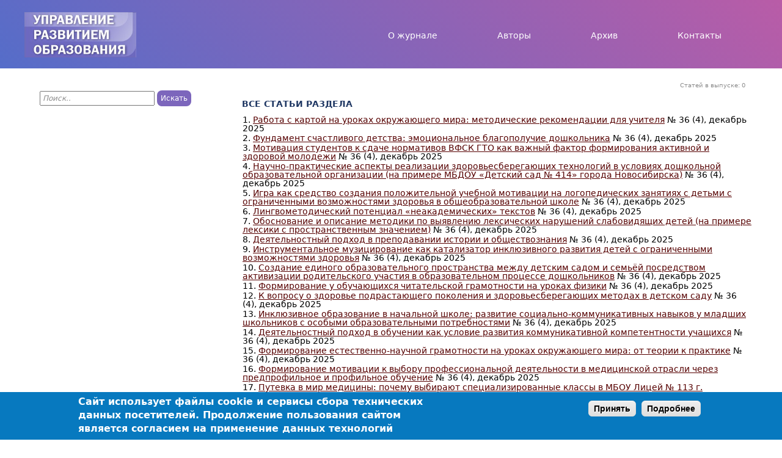

--- FILE ---
content_type: text/html; charset=utf-8
request_url: http://uronsk.ru/articles2/216/36/razvitie-svyaznoy-rechi-u-detey-starshego-doshkolnogo-vozrasta-s-narusheniem-sluha
body_size: 13367
content:
<!DOCTYPE html>
<!--[if IEMobile 7]><html class="iem7"  lang="ru" dir="ltr"><![endif]-->
<!--[if lte IE 6]><html class="lt-ie9 lt-ie8 lt-ie7"  lang="ru" dir="ltr"><![endif]-->
<!--[if (IE 7)&(!IEMobile)]><html class="lt-ie9 lt-ie8"  lang="ru" dir="ltr"><![endif]-->
<!--[if IE 8]><html class="lt-ie9"  lang="ru" dir="ltr"><![endif]-->
<!--[if (gte IE 9)|(gt IEMobile 7)]><!--><html  lang="ru" dir="ltr" prefix="content: http://purl.org/rss/1.0/modules/content/ dc: http://purl.org/dc/terms/ foaf: http://xmlns.com/foaf/0.1/ og: http://ogp.me/ns# rdfs: http://www.w3.org/2000/01/rdf-schema# sioc: http://rdfs.org/sioc/ns# sioct: http://rdfs.org/sioc/types# skos: http://www.w3.org/2004/02/skos/core# xsd: http://www.w3.org/2001/XMLSchema#"><!--<![endif]-->

<head>
  <meta charset="utf-8" />
<meta name="Generator" content="Drupal 7 (http://drupal.org)" />
<link rel="shortcut icon" href="https://uronsk.ru/sites/default/files/niso_logo_h_011.png" type="image/png" />
  <title>Управление развитием образования</title>

      <meta name="MobileOptimized" content="width">
    <meta name="HandheldFriendly" content="true">
    <meta name="viewport" content="width=device-width">
    <meta http-equiv="cleartype" content="on">

  <style>
@import url("https://uronsk.ru/modules/system/system.base.css?t7rqzo");
</style>
<style>
@import url("https://uronsk.ru/modules/comment/comment.css?t7rqzo");
@import url("https://uronsk.ru/modules/field/theme/field.css?t7rqzo");
@import url("https://uronsk.ru/modules/node/node.css?t7rqzo");
@import url("https://uronsk.ru/modules/search/search.css?t7rqzo");
@import url("https://uronsk.ru/modules/user/user.css?t7rqzo");
@import url("https://uronsk.ru/sites/all/modules/views/css/views.css?t7rqzo");
@import url("https://uronsk.ru/sites/all/modules/ckeditor/ckeditor/css/ckeditor.css?t7rqzo");
</style>
<style>
@import url("https://uronsk.ru/sites/all/modules/colorbox/styles/default/colorbox_style.css?t7rqzo");
@import url("https://uronsk.ru/sites/all/modules/ctools/css/ctools.css?t7rqzo");
@import url("https://uronsk.ru/sites/all/modules/lightbox2/css/lightbox.css?t7rqzo");
@import url("https://uronsk.ru/sites/all/modules/eu_cookie_compliance/css/eu_cookie_compliance.css?t7rqzo");
@import url("https://uronsk.ru/sites/all/modules/quicktabs/css/quicktabs.css?t7rqzo");
@import url("https://uronsk.ru/sites/all/libraries/superfish/css/superfish.css?t7rqzo");
@import url("https://uronsk.ru/sites/all/libraries/superfish/style/white.css?t7rqzo");
@import url("https://uronsk.ru/sites/default/files/ctools/css/c184766bf1747f24cc78f16f1fa62287.css?t7rqzo");
</style>
<style>
@import url("https://uronsk.ru/sites/all/themes/io/css/styles.css?t7rqzo");
</style>
  <script src="https://uronsk.ru/misc/jquery.js?v=1.4.4"></script>
<script src="https://uronsk.ru/misc/jquery-extend-3.4.0.js?v=1.4.4"></script>
<script src="https://uronsk.ru/misc/jquery-html-prefilter-3.5.0-backport.js?v=1.4.4"></script>
<script src="https://uronsk.ru/misc/jquery.once.js?v=1.2"></script>
<script src="https://uronsk.ru/misc/drupal.js?t7rqzo"></script>
<script src="https://uronsk.ru/sites/all/modules/eu_cookie_compliance/js/jquery.cookie-1.4.1.min.js?v=1.4.1"></script>
<script src="https://uronsk.ru/misc/jquery.form.js?v=2.52"></script>
<script src="https://uronsk.ru/misc/form-single-submit.js?v=7.101"></script>
<script src="https://uronsk.ru/misc/ajax.js?v=7.101"></script>
<script src="https://uronsk.ru/misc/progress.js?t7rqzo"></script>
<script src="https://uronsk.ru/sites/default/files/languages/ru_slkIdNT0_6vxavgijWlDE5Nz2ywpLoA0ZAG_v14Tvb0.js?t7rqzo"></script>
<script src="https://uronsk.ru/sites/all/libraries/colorbox/jquery.colorbox-min.js?t7rqzo"></script>
<script src="https://uronsk.ru/sites/all/modules/colorbox/js/colorbox.js?t7rqzo"></script>
<script src="https://uronsk.ru/sites/all/modules/colorbox/styles/default/colorbox_style.js?t7rqzo"></script>
<script src="https://uronsk.ru/sites/all/modules/colorbox/js/colorbox_load.js?t7rqzo"></script>
<script src="https://uronsk.ru/sites/all/modules/colorbox/js/colorbox_inline.js?t7rqzo"></script>
<script src="https://uronsk.ru/sites/all/modules/lightbox2/js/lightbox_video.js?t7rqzo"></script>
<script src="https://uronsk.ru/sites/all/modules/lightbox2/js/lightbox.js?t7rqzo"></script>
<script src="https://uronsk.ru/sites/all/modules/views/js/base.js?t7rqzo"></script>
<script src="https://uronsk.ru/sites/all/modules/views/js/ajax_view.js?t7rqzo"></script>
<script src="https://uronsk.ru/sites/all/modules/quicktabs/js/quicktabs.js?t7rqzo"></script>
<script src="https://uronsk.ru/sites/all/libraries/superfish/jquery.hoverIntent.minified.js?t7rqzo"></script>
<script src="https://uronsk.ru/sites/all/libraries/superfish/supposition.js?t7rqzo"></script>
<script src="https://uronsk.ru/sites/all/libraries/superfish/superfish.js?t7rqzo"></script>
<script src="https://uronsk.ru/sites/all/libraries/superfish/supersubs.js?t7rqzo"></script>
<script src="https://uronsk.ru/sites/all/modules/superfish/superfish.js?t7rqzo"></script>
<script>jQuery.extend(Drupal.settings, {"basePath":"\/","pathPrefix":"","setHasJsCookie":0,"ajaxPageState":{"theme":"io","theme_token":"qR5EeMVA3pEw1METvu6NoJ6Ntms9bVdQ1HS6-hXDRq8","js":{"0":1,"sites\/all\/modules\/eu_cookie_compliance\/js\/eu_cookie_compliance.min.js":1,"misc\/jquery.js":1,"misc\/jquery-extend-3.4.0.js":1,"misc\/jquery-html-prefilter-3.5.0-backport.js":1,"misc\/jquery.once.js":1,"misc\/drupal.js":1,"sites\/all\/modules\/eu_cookie_compliance\/js\/jquery.cookie-1.4.1.min.js":1,"misc\/jquery.form.js":1,"misc\/form-single-submit.js":1,"misc\/ajax.js":1,"misc\/progress.js":1,"public:\/\/languages\/ru_slkIdNT0_6vxavgijWlDE5Nz2ywpLoA0ZAG_v14Tvb0.js":1,"sites\/all\/libraries\/colorbox\/jquery.colorbox-min.js":1,"sites\/all\/modules\/colorbox\/js\/colorbox.js":1,"sites\/all\/modules\/colorbox\/styles\/default\/colorbox_style.js":1,"sites\/all\/modules\/colorbox\/js\/colorbox_load.js":1,"sites\/all\/modules\/colorbox\/js\/colorbox_inline.js":1,"sites\/all\/modules\/lightbox2\/js\/lightbox_video.js":1,"sites\/all\/modules\/lightbox2\/js\/lightbox.js":1,"sites\/all\/modules\/views\/js\/base.js":1,"sites\/all\/modules\/views\/js\/ajax_view.js":1,"sites\/all\/modules\/quicktabs\/js\/quicktabs.js":1,"sites\/all\/libraries\/superfish\/jquery.hoverIntent.minified.js":1,"sites\/all\/libraries\/superfish\/supposition.js":1,"sites\/all\/libraries\/superfish\/superfish.js":1,"sites\/all\/libraries\/superfish\/supersubs.js":1,"sites\/all\/modules\/superfish\/superfish.js":1},"css":{"modules\/system\/system.base.css":1,"modules\/system\/system.menus.css":1,"modules\/system\/system.messages.css":1,"modules\/system\/system.theme.css":1,"modules\/comment\/comment.css":1,"modules\/field\/theme\/field.css":1,"modules\/node\/node.css":1,"modules\/search\/search.css":1,"modules\/user\/user.css":1,"sites\/all\/modules\/views\/css\/views.css":1,"sites\/all\/modules\/ckeditor\/ckeditor\/css\/ckeditor.css":1,"sites\/all\/modules\/colorbox\/styles\/default\/colorbox_style.css":1,"sites\/all\/modules\/ctools\/css\/ctools.css":1,"sites\/all\/modules\/lightbox2\/css\/lightbox.css":1,"sites\/all\/modules\/eu_cookie_compliance\/css\/eu_cookie_compliance.css":1,"sites\/all\/modules\/quicktabs\/css\/quicktabs.css":1,"sites\/all\/libraries\/superfish\/css\/superfish.css":1,"sites\/all\/libraries\/superfish\/style\/white.css":1,"public:\/\/ctools\/css\/c184766bf1747f24cc78f16f1fa62287.css":1,"sites\/all\/themes\/io\/system.menus.css":1,"sites\/all\/themes\/io\/system.messages.css":1,"sites\/all\/themes\/io\/system.theme.css":1,"sites\/all\/themes\/io\/css\/styles.css":1}},"colorbox":{"opacity":"0.85","current":"{current} \u0438\u0437 {total}","previous":"\u00ab \u041f\u0440\u0435\u0434\u044b\u0434\u0443\u0449\u0438\u0439","next":"\u0421\u043b\u0435\u0434\u0443\u044e\u0449\u0438\u0439 \u00bb","close":"\u0417\u0430\u043a\u0440\u044b\u0442\u044c","maxWidth":"98%","maxHeight":"98%","fixed":true,"mobiledetect":true,"mobiledevicewidth":"480px","file_public_path":"\/sites\/default\/files","specificPagesDefaultValue":"admin*\nimagebrowser*\nimg_assist*\nimce*\nnode\/add\/*\nnode\/*\/edit\nprint\/*\nprintpdf\/*\nsystem\/ajax\nsystem\/ajax\/*"},"lightbox2":{"rtl":"0","file_path":"\/(\\w\\w\/)public:\/","default_image":"\/sites\/all\/modules\/lightbox2\/images\/brokenimage.jpg","border_size":10,"font_color":"000","box_color":"fff","top_position":"","overlay_opacity":"0.8","overlay_color":"000","disable_close_click":1,"resize_sequence":0,"resize_speed":400,"fade_in_speed":400,"slide_down_speed":600,"use_alt_layout":0,"disable_resize":0,"disable_zoom":0,"force_show_nav":0,"show_caption":1,"loop_items":0,"node_link_text":"View Image Details","node_link_target":0,"image_count":"Image !current of !total","video_count":"Video !current of !total","page_count":"Page !current of !total","lite_press_x_close":"press \u003Ca href=\u0022#\u0022 onclick=\u0022hideLightbox(); return FALSE;\u0022\u003E\u003Ckbd\u003Ex\u003C\/kbd\u003E\u003C\/a\u003E to close","download_link_text":"","enable_login":false,"enable_contact":false,"keys_close":"c x 27","keys_previous":"p 37","keys_next":"n 39","keys_zoom":"z","keys_play_pause":"32","display_image_size":"original","image_node_sizes":"()","trigger_lightbox_classes":"","trigger_lightbox_group_classes":"","trigger_slideshow_classes":"","trigger_lightframe_classes":"","trigger_lightframe_group_classes":"","custom_class_handler":0,"custom_trigger_classes":"","disable_for_gallery_lists":true,"disable_for_acidfree_gallery_lists":true,"enable_acidfree_videos":true,"slideshow_interval":5000,"slideshow_automatic_start":true,"slideshow_automatic_exit":true,"show_play_pause":true,"pause_on_next_click":false,"pause_on_previous_click":true,"loop_slides":false,"iframe_width":600,"iframe_height":400,"iframe_border":1,"enable_video":1,"useragent":"Mozilla\/5.0 (Macintosh; Intel Mac OS X 10_15_7) AppleWebKit\/537.36 (KHTML, like Gecko) Chrome\/131.0.0.0 Safari\/537.36; ClaudeBot\/1.0; +claudebot@anthropic.com)","flvPlayer":"\/sites\/all\/libraries\/mediaplayer\/player.swf","flvFlashvars":"autoplay=0"},"better_exposed_filters":{"views":{"articles2":{"displays":{"page_2":{"filters":[]}}},"_77":{"displays":{"block":{"filters":[]}}},"materialy77":{"displays":{"block_1":{"filters":[]}}},"rubrikator":{"displays":{"block_1":{"filters":[]},"block":{"filters":[]}}},"publikation_razdela":{"displays":{"block":{"filters":[]},"block_1":{"filters":[]}}},"avtory":{"displays":{"block_3":{"filters":[]}}}}},"views":{"ajax_path":"\/views\/ajax","ajaxViews":{"views_dom_id:aa2a94ced8755cd5b524d9e5ccc57b2a":{"view_name":"_77","view_display_id":"block","view_args":"216","view_path":"articles2\/216\/36\/razvitie-svyaznoy-rechi-u-detey-starshego-doshkolnogo-vozrasta-s-narusheniem-sluha","view_base_path":null,"view_dom_id":"aa2a94ced8755cd5b524d9e5ccc57b2a","pager_element":0},"views_dom_id:cf8164c4ae7a3666a282827a4eb355f3":{"view_name":"publikation_razdela","view_display_id":"block","view_args":"216\/36","view_path":"articles2\/216\/36\/razvitie-svyaznoy-rechi-u-detey-starshego-doshkolnogo-vozrasta-s-narusheniem-sluha","view_base_path":null,"view_dom_id":"cf8164c4ae7a3666a282827a4eb355f3","pager_element":0},"views_dom_id:ed3f707649e561e6033df3a1622bc72d":{"view_name":"publikation_razdela","view_display_id":"block_1","view_args":"36","view_path":"articles2\/216\/36\/razvitie-svyaznoy-rechi-u-detey-starshego-doshkolnogo-vozrasta-s-narusheniem-sluha","view_base_path":null,"view_dom_id":"ed3f707649e561e6033df3a1622bc72d","pager_element":0}}},"urlIsAjaxTrusted":{"\/views\/ajax":true,"\/articles2\/216\/36\/razvitie-svyaznoy-rechi-u-detey-starshego-doshkolnogo-vozrasta-s-narusheniem-sluha":true},"eu_cookie_compliance":{"cookie_policy_version":"1.0.0","popup_enabled":1,"popup_agreed_enabled":0,"popup_hide_agreed":0,"popup_clicking_confirmation":0,"popup_scrolling_confirmation":0,"popup_html_info":"\u003Cdiv\u003E\n  \u003Cdiv class =\u0022popup-content info\u0022\u003E\n    \u003Cdiv id=\u0022popup-text\u0022\u003E\n      \u003Ch2\u003E\u0421\u0430\u0439\u0442 \u0438\u0441\u043f\u043e\u043b\u044c\u0437\u0443\u0435\u0442 \u0444\u0430\u0439\u043b\u044b cookie \u0438 \u0441\u0435\u0440\u0432\u0438\u0441\u044b \u0441\u0431\u043e\u0440\u0430 \u0442\u0435\u0445\u043d\u0438\u0447\u0435\u0441\u043a\u0438\u0445 \u0434\u0430\u043d\u043d\u044b\u0445 \u043f\u043e\u0441\u0435\u0442\u0438\u0442\u0435\u043b\u0435\u0439. \u041f\u0440\u043e\u0434\u043e\u043b\u0436\u0435\u043d\u0438\u0435 \u043f\u043e\u043b\u044c\u0437\u043e\u0432\u0430\u043d\u0438\u044f \u0441\u0430\u0439\u0442\u043e\u043c \u044f\u0432\u043b\u044f\u0435\u0442\u0441\u044f \u0441\u043e\u0433\u043b\u0430\u0441\u0438\u0435\u043c \u043d\u0430 \u043f\u0440\u0438\u043c\u0435\u043d\u0435\u043d\u0438\u0435 \u0434\u0430\u043d\u043d\u044b\u0445 \u0442\u0435\u0445\u043d\u043e\u043b\u043e\u0433\u0438\u0439\u003C\/h2\u003E\n    \u003C\/div\u003E\n    \u003Cdiv id=\u0022popup-buttons\u0022\u003E\n      \u003Cbutton type=\u0022button\u0022 class=\u0022agree-button eu-cookie-compliance-default-button\u0022\u003E\u041f\u0440\u0438\u043d\u044f\u0442\u044c\u003C\/button\u003E\n              \u003Cbutton type=\u0022button\u0022 class=\u0022find-more-button eu-cookie-compliance-more-button agree-button eu-cookie-compliance-default-button\u0022\u003E\u041f\u043e\u0434\u0440\u043e\u0431\u043d\u0435\u0435\u003C\/button\u003E\n                \u003C\/div\u003E\n  \u003C\/div\u003E\n\u003C\/div\u003E","use_mobile_message":false,"mobile_popup_html_info":"\u003Cdiv\u003E\n  \u003Cdiv class =\u0022popup-content info\u0022\u003E\n    \u003Cdiv id=\u0022popup-text\u0022\u003E\n      \u003Ch2\u003EWe use cookies on this site to enhance your user experience\u003C\/h2\u003E\n\u003Cp\u003EBy tapping the Accept button, you agree to us doing so.\u003C\/p\u003E\n    \u003C\/div\u003E\n    \u003Cdiv id=\u0022popup-buttons\u0022\u003E\n      \u003Cbutton type=\u0022button\u0022 class=\u0022agree-button eu-cookie-compliance-default-button\u0022\u003E\u041f\u0440\u0438\u043d\u044f\u0442\u044c\u003C\/button\u003E\n              \u003Cbutton type=\u0022button\u0022 class=\u0022find-more-button eu-cookie-compliance-more-button agree-button eu-cookie-compliance-default-button\u0022\u003E\u041f\u043e\u0434\u0440\u043e\u0431\u043d\u0435\u0435\u003C\/button\u003E\n                \u003C\/div\u003E\n  \u003C\/div\u003E\n\u003C\/div\u003E\n","mobile_breakpoint":"768","popup_html_agreed":"\u003Cdiv\u003E\n  \u003Cdiv class=\u0022popup-content agreed\u0022\u003E\n    \u003Cdiv id=\u0022popup-text\u0022\u003E\n      \u003Ch2\u003EThank you for accepting cookies\u003C\/h2\u003E\n\u003Cp\u003EYou can now hide this message or find out more about cookies.\u003C\/p\u003E\n    \u003C\/div\u003E\n    \u003Cdiv id=\u0022popup-buttons\u0022\u003E\n      \u003Cbutton type=\u0022button\u0022 class=\u0022hide-popup-button eu-cookie-compliance-hide-button\u0022\u003EHide\u003C\/button\u003E\n              \u003Cbutton type=\u0022button\u0022 class=\u0022find-more-button eu-cookie-compliance-more-button-thank-you\u0022 \u003EMore info\u003C\/button\u003E\n          \u003C\/div\u003E\n  \u003C\/div\u003E\n\u003C\/div\u003E","popup_use_bare_css":false,"popup_height":"auto","popup_width":"100%","popup_delay":1000,"popup_link":"https:\/\/uronsk.ru\/page\/ob-ispolzovanii-personalnyh-dannyh","popup_link_new_window":1,"popup_position":null,"fixed_top_position":1,"popup_language":"ru","store_consent":false,"better_support_for_screen_readers":0,"reload_page":0,"domain":"","domain_all_sites":0,"popup_eu_only_js":0,"cookie_lifetime":"100","cookie_session":1,"disagree_do_not_show_popup":0,"method":"default","allowed_cookies":"","withdraw_markup":"\u003Cbutton type=\u0022button\u0022 class=\u0022eu-cookie-withdraw-tab\u0022\u003EPrivacy settings\u003C\/button\u003E\n\u003Cdiv class=\u0022eu-cookie-withdraw-banner\u0022\u003E\n  \u003Cdiv class=\u0022popup-content info\u0022\u003E\n    \u003Cdiv id=\u0022popup-text\u0022\u003E\n      \u003Ch2\u003EWe use cookies on this site to enhance your user experience\u003C\/h2\u003E\n\u003Cp\u003EYou have given your consent for us to set cookies.\u003C\/p\u003E\n    \u003C\/div\u003E\n    \u003Cdiv id=\u0022popup-buttons\u0022\u003E\n      \u003Cbutton type=\u0022button\u0022 class=\u0022eu-cookie-withdraw-button\u0022\u003EWithdraw consent\u003C\/button\u003E\n    \u003C\/div\u003E\n  \u003C\/div\u003E\n\u003C\/div\u003E\n","withdraw_enabled":false,"withdraw_button_on_info_popup":0,"cookie_categories":[],"cookie_categories_details":[],"enable_save_preferences_button":1,"cookie_name":"","cookie_value_disagreed":"0","cookie_value_agreed_show_thank_you":"1","cookie_value_agreed":"2","containing_element":"body","automatic_cookies_removal":1,"close_button_action":"close_banner"},"superfish":{"1":{"id":"1","sf":{"animation":{"opacity":"show","height":"show"},"speed":"\u0027fast\u0027","autoArrows":true,"dropShadows":true,"disableHI":false},"plugins":{"supposition":true,"bgiframe":false,"supersubs":{"minWidth":"12","maxWidth":"27","extraWidth":1}}}},"quicktabs":{"qt_publication":{"name":"publication","tabs":{"1":{"bid":"views_delta_publikation_razdela-block_1","hide_title":1}},"better_exposed_filters":{"views":{"publikation_razdela":{"displays":{"block_1":{"filters":[]}}}}}}}});</script>
      <!--[if lt IE 9]>
    <script src="/sites/all/themes/zen/js/html5-respond.js"></script>
    <![endif]-->
  </head>
<body class="html not-front not-logged-in one-sidebar sidebar-first page-articles2 page-articles2- page-articles2-216 page-articles2- page-articles2-36 page-articles2-razvitie-svyaznoy-rechi-u-detey-starshego-doshkolnogo-vozrasta-s-narusheniem-sluha section-articles2 page-views" >
      <p id="skip-link">
      <a href="#main-menu" class="element-invisible element-focusable">Jump to navigation</a>
    </p>
      
<div id="headers">
  <header class="header" id="header" role="banner">
	
	<div id="logotip">
	<map name="header"> <area coords="0,0,700,300" shape="rect" href="/" target="_self"/> </map>
	<img src="/sites/default/files/1_3.jpg" usemap="#header" />
	</div>
	
    
    
    
      <div class="header__region region region-header">
    <div id="block-superfish-1" class="block block-superfish first last odd">

      
  <ul id="superfish-1" class="menu sf-menu sf-menu-top-menu sf-horizontal sf-style-white sf-total-items-4 sf-parent-items-0 sf-single-items-4"><li id="menu-363-1" class="first odd sf-item-1 sf-depth-1 sf-no-children"><a href="/page/o-zhurnale" title="" class="sf-depth-1">О журнале</a></li><li id="menu-364-1" class="middle even sf-item-2 sf-depth-1 sf-no-children"><a href="/avtory" title="" class="sf-depth-1">Авторы</a></li><li id="menu-1493-1" class="middle odd sf-item-3 sf-depth-1 sf-no-children"><a href="/arhiv" title="" class="sf-depth-1">Архив</a></li><li id="menu-365-1" class="last even sf-item-4 sf-depth-1 sf-no-children"><a href="/page/kontakty" title="" class="sf-depth-1">Контакты</a></li></ul>
</div>
  </div>

  </header>
  </div>
  
<div id="top">
	<div id="top3">
		<div id="top2">
		  <!-- Three column 3x33 Gpanel -->
					</div>
	</div>
</div>
<div id="page">

  <div id="main">
  
	<div id="number">
		  <div class="region region-number">
    <div id="block-views-materialy77-block-1" class="block block-views first last odd">

      
  <div class="view view-materialy77 view-id-materialy77 view-display-id-block_1 view-dom-id-6ff5f702a83ba9e5911cb07723e8e467">
        
  
  
      <div class="view-content">
      <table  class="views-table cols-0">
       <tbody>
          <tr >
                  <td  class="views-field views-field-nothing">
            Статей в выпуске: 0          </td>
              </tr>
      </tbody>
</table>
    </div>
  
  
  
  
  
  
</div>
</div>
  </div>
	</div>
				 

	 

	
	
	<div id="content" class="column" role="main">
		
            <nav class="breadcrumb" role="navigation"><h2 class="element-invisible">Вы здесь</h2><ol><li><a href="/">Главная</a></li></ol></nav>      <a id="main-content"></a>
                                                


<div class="view view-articles2 view-id-articles2 view-display-id-page_2 view-dom-id-b2908546035dcf1f9d74f1c61b6edb08">
        
  
  
  
  
  
  
  
  
</div><div id="block-quicktabs-publication" class="block block-quicktabs last even">

      
  <div  id="quicktabs-publication" class="quicktabs-wrapper quicktabs-style-nostyle"><div class="item-list"><ul class="quicktabs-tabs quicktabs-style-nostyle"><li class="active first last"><a href="/articles2/216/36/razvitie-svyaznoy-rechi-u-detey-starshego-doshkolnogo-vozrasta-s-narusheniem-sluha?qt-publication=1#qt-publication" id="quicktabs-tab-publication-1" class="quicktabs-tab quicktabs-tab-block quicktabs-tab-block-views-delta-publikation-razdela-block-1 active">Все статьи раздела</a></li>
</ul></div><div id="quicktabs-container-publication" class="quicktabs_main quicktabs-style-nostyle"><div  id="quicktabs-tabpage-publication-1" class="quicktabs-tabpage "><div id="block-views-publikation-razdela-block-1" class="block block-views first odd">

      
  <div class="view view-publikation-razdela view-id-publikation_razdela view-display-id-block_1 view-dom-id-ed3f707649e561e6033df3a1622bc72d">
        
  
  
      <div class="view-content">
      <table  class="views-table cols-0">
       <tbody>
          <tr >
                  <td  class="views-field views-field-counter">
            1. <a href="/articles2/447/36/rabota-s-kartoy-na-urokah-okruzhayushchego-mira-metodicheskie-rekomendacii-dlya">Работа с картой на уроках окружающего мира: методические рекомендации для учителя</a> № 36 (4), декабрь 2025          </td>
              </tr>
          <tr >
                  <td  class="views-field views-field-counter">
            2. <a href="/articles2/447/36/fundament-schastlivogo-detstva-emocionalnoe-blagopoluchie-doshkolnika">Фундамент счастливого детства: эмоциональное благополучие дошкольника</a> № 36 (4), декабрь 2025          </td>
              </tr>
          <tr >
                  <td  class="views-field views-field-counter">
            3. <a href="/articles2/447/36/motivaciya-studentov-k-sdache-normativov-vfsk-gto-kak-vazhnyy-faktor-formirovaniya">Мотивация студентов к сдаче нормативов ВФСК ГТО  как важный фактор формирования активной и здоровой молодежи</a> № 36 (4), декабрь 2025          </td>
              </tr>
          <tr >
                  <td  class="views-field views-field-counter">
            4. <a href="/articles2/447/36/nauchno-prakticheskie-aspekty-realizacii-zdorovesberegayushchih-tehnologiy-v">Научно-практические аспекты реализации здоровьесберегающих технологий в условиях дошкольной образовательной организации (на примере МБДОУ «Детский сад № 414» города Новосибирска)</a> № 36 (4), декабрь 2025          </td>
              </tr>
          <tr >
                  <td  class="views-field views-field-counter">
            5. <a href="/articles2/447/36/igra-kak-sredstvo-sozdaniya-polozhitelnoy-uchebnoy-motivacii-na-logopedicheskih">Игра как средство создания положительной учебной мотивации на логопедических занятиях с детьми  с ограниченными возможностями здоровья  в общеобразовательной школе</a> № 36 (4), декабрь 2025          </td>
              </tr>
          <tr >
                  <td  class="views-field views-field-counter">
            6. <a href="/articles2/447/36/lingvometodicheskiy-potencial-neakademicheskih-tekstov">Лингвометодический потенциал «неакадемических» текстов</a> № 36 (4), декабрь 2025          </td>
              </tr>
          <tr >
                  <td  class="views-field views-field-counter">
            7. <a href="/articles2/447/36/obosnovanie-i-opisanie-metodiki-po-vyyavleniyu-leksicheskih-narusheniy">Обоснование и описание методики по выявлению лексических нарушений слабовидящих детей (на примере лексики с пространственным значением)</a> № 36 (4), декабрь 2025          </td>
              </tr>
          <tr >
                  <td  class="views-field views-field-counter">
            8. <a href="/articles2/447/36/deyatelnostnyy-podhod-v-prepodavanii-istorii-i-obshchestvoznaniya">Деятельностный подход в преподавании истории  и обществознания</a> № 36 (4), декабрь 2025          </td>
              </tr>
          <tr >
                  <td  class="views-field views-field-counter">
            9. <a href="/articles2/447/36/instrumentalnoe-muzicirovanie-kak-katalizator-inklyuzivnogo-razvitiya-detey-s">Инструментальное музицирование как катализатор инклюзивного развития детей с ограниченными возможностями здоровья</a> № 36 (4), декабрь 2025          </td>
              </tr>
          <tr >
                  <td  class="views-field views-field-counter">
            10. <a href="/articles2/447/36/sozdanie-edinogo-obrazovatelnogo-prostranstva-mezhdu-detskim-sadom-i-semyoy">Создание единого образовательного пространства  между детским садом и семьёй посредством активизации родительского участия в образовательном процессе дошкольников</a> № 36 (4), декабрь 2025          </td>
              </tr>
          <tr >
                  <td  class="views-field views-field-counter">
            11. <a href="/articles2/447/36/formirovanie-u-obuchayushchihsya-chitatelskoy-gramotnosti-na-urokah-fiziki">Формирование у обучающихся читательской грамотности на уроках физики</a> № 36 (4), декабрь 2025          </td>
              </tr>
          <tr >
                  <td  class="views-field views-field-counter">
            12. <a href="/articles2/447/36/k-voprosu-o-zdorove-podrastayushchego-pokoleniya-i-zdorovesberegayushchih-metodah-v">К вопросу о здоровье подрастающего поколения и здоровьесберегающих методах в детском саду</a> № 36 (4), декабрь 2025          </td>
              </tr>
          <tr >
                  <td  class="views-field views-field-counter">
            13. <a href="/articles2/447/36/inklyuzivnoe-obrazovanie-v-nachalnoy-shkole-razvitie-socialno-kommunikativnyh">Инклюзивное образование в начальной школе: развитие социально-коммуникативных навыков у младших школьников с особыми образовательными потребностями</a> № 36 (4), декабрь 2025          </td>
              </tr>
          <tr >
                  <td  class="views-field views-field-counter">
            14. <a href="/articles2/447/36/deyatelnostnyy-podhod-v-obuchenii-kak-uslovie-razvitiya-kommunikativnoy">Деятельностный подход в обучении как условие развития коммуникативной компетентности учащихся</a> № 36 (4), декабрь 2025          </td>
              </tr>
          <tr >
                  <td  class="views-field views-field-counter">
            15. <a href="/articles2/447/36/formirovanie-estestvenno-nauchnoy-gramotnosti-na-urokah-okruzhayushchego-mira-ot">Формирование естественно-научной грамотности на уроках окружающего мира: от теории к практике</a> № 36 (4), декабрь 2025          </td>
              </tr>
          <tr >
                  <td  class="views-field views-field-counter">
            16. <a href="/articles2/447/36/formirovanie-motivacii-k-vyboru-professionalnoy-deyatelnosti-v-medicinskoy-otrasli">Формирование мотивации к выбору профессиональной деятельности в медицинской отрасли через предпрофильное и профильное обучение</a> № 36 (4), декабрь 2025          </td>
              </tr>
          <tr >
                  <td  class="views-field views-field-counter">
            17. <a href="/articles2/447/36/putevka-v-mir-mediciny-pochemu-vybirayut-specializirovannye-klassy-v-mbou-licey-0">Путевка в мир медицины: почему выбирают специализированные классы в МБОУ Лицей № 113 г. Новосибирска</a> № 36 (4), декабрь 2025          </td>
              </tr>
          <tr >
                  <td  class="views-field views-field-counter">
            18. <a href="/articles2/447/problema-geroya-v-poeme-s-pushkina-mednyy-vsadnik">Проблема героя в поэме А. С. Пушкина «Медный всадник»</a> № 36 (4), декабрь 2025          </td>
              </tr>
          <tr >
                  <td  class="views-field views-field-counter">
            19. <a href="/articles2/447/metody-formirovaniya-predposylok-chitatelskoy-gramotnosti-u-starshih-doshkolnikov">Методы формирования предпосылок читательской грамотности у старших дошкольников</a> № 36 (4), декабрь 2025          </td>
              </tr>
          <tr >
                  <td  class="views-field views-field-counter">
            20. <a href="/articles2/447/obespechenie-kachestva-matematicheskogo-obrazovaniya-v-nachalnoy-shkole-aktualnye">Обеспечение качества математического образования в начальной школе: актуальные вызовы и пути развития</a> № 36 (4), декабрь 2025          </td>
              </tr>
      </tbody>
</table>
    </div>
  
      <h2 class="element-invisible">Страницы</h2><div class="item-list"><ul class="pager"><li class="pager-current first">1</li>
<li class="pager-item"><a title="На страницу номер 2" href="/articles2/216/36/razvitie-svyaznoy-rechi-u-detey-starshego-doshkolnogo-vozrasta-s-narusheniem-sluha?page=1">2</a></li>
<li class="pager-item"><a title="На страницу номер 3" href="/articles2/216/36/razvitie-svyaznoy-rechi-u-detey-starshego-doshkolnogo-vozrasta-s-narusheniem-sluha?page=2">3</a></li>
<li class="pager-item"><a title="На страницу номер 4" href="/articles2/216/36/razvitie-svyaznoy-rechi-u-detey-starshego-doshkolnogo-vozrasta-s-narusheniem-sluha?page=3">4</a></li>
<li class="pager-item"><a title="На страницу номер 5" href="/articles2/216/36/razvitie-svyaznoy-rechi-u-detey-starshego-doshkolnogo-vozrasta-s-narusheniem-sluha?page=4">5</a></li>
<li class="pager-item"><a title="На страницу номер 6" href="/articles2/216/36/razvitie-svyaznoy-rechi-u-detey-starshego-doshkolnogo-vozrasta-s-narusheniem-sluha?page=5">6</a></li>
<li class="pager-item"><a title="На страницу номер 7" href="/articles2/216/36/razvitie-svyaznoy-rechi-u-detey-starshego-doshkolnogo-vozrasta-s-narusheniem-sluha?page=6">7</a></li>
<li class="pager-item"><a title="На страницу номер 8" href="/articles2/216/36/razvitie-svyaznoy-rechi-u-detey-starshego-doshkolnogo-vozrasta-s-narusheniem-sluha?page=7">8</a></li>
<li class="pager-item"><a title="На страницу номер 9" href="/articles2/216/36/razvitie-svyaznoy-rechi-u-detey-starshego-doshkolnogo-vozrasta-s-narusheniem-sluha?page=8">9</a></li>
<li class="pager-next"><a title="На следующую страницу" href="/articles2/216/36/razvitie-svyaznoy-rechi-u-detey-starshego-doshkolnogo-vozrasta-s-narusheniem-sluha?page=1">следующая ›</a></li>
<li class="pager-last last"><a title="На последнюю страницу" href="/articles2/216/36/razvitie-svyaznoy-rechi-u-detey-starshego-doshkolnogo-vozrasta-s-narusheniem-sluha?page=8">последняя »</a></li>
</ul></div>  
  
  
  
  
</div>
</div>
</div></div></div>
</div>
          </div>

    <div id="navigation">

      
      
    </div>

    
          <aside class="sidebars">
          <section class="region region-sidebar-first column sidebar">
    <div id="block-search-form" class="block block-search first last odd" role="search">

      
  <form action="/articles2/216/36/razvitie-svyaznoy-rechi-u-detey-starshego-doshkolnogo-vozrasta-s-narusheniem-sluha" method="post" id="search-block-form" accept-charset="UTF-8"><div><div class="container-inline">
      <h2 class="element-invisible">Форма поиска</h2>
    <div class="form-item form-type-textfield form-item-search-block-form">
  <label class="element-invisible" for="edit-search-block-form--2">Поиск </label>
 <input title="Введите ключевые слова для поиска." onblur="if (this.value == &#039;&#039;) {this.value = &#039;Поиск..&#039;;}" onfocus="if (this.value == &#039;Поиск..&#039;) {this.value = &#039;&#039;;}" type="text" id="edit-search-block-form--2" name="search_block_form" value="Поиск.." size="25" maxlength="128" class="form-text" />
</div>
<div class="form-actions form-wrapper" id="edit-actions"><input type="submit" id="edit-submit" name="op" value="Искать" class="form-submit" /></div><input type="hidden" name="form_build_id" value="form-booel9l-PPMl9-MKmpBqdcsiyuUhsNKo9SiIt5cKNWQ" />
<input type="hidden" name="form_id" value="search_block_form" />
</div>
</div></form>
</div>
  </section>
              </aside>
    
  </div>

 

</div>
<div id="footers">
   <footer id="footer" class="region region-footer">
    <div id="block-block-13" class="block block-block first last odd">

      
   <div id="banner0">
<div id="banner1"><a href="https://www.elibrary.ru/" target="_blank"><img alt="" src="/sites/default/files/elibrary.png" style="width: 193px; height: 100px;" /></a></div>

<div id="banner2"><a href="http://do.nios.ru" target="_blank"><img alt="" src="/sites/default/files/novosibirskiy_informacionnyy_obrazovatelnyy_sayt.png" style="width: 193px; height: 100px;" /></a></div>

<div id="banner3"><a href="https://niso54.ru/" target="_blank"><img alt="" src="/sites/default/files/niso.png" style="width: 193px; height: 100px;" /></a></div>
<div id="banner3"><img src="https://archive.nios.ru/sites/nios.ru/files/12+.png"></div>
<div id="banner44">

<!-- Yandex.Metrika informer -->
<a href="https://metrika.yandex.ru/stat/?id=97272908&amp;from=informer"
target="_blank" rel="nofollow"><img src="https://informer.yandex.ru/informer/97272908/3_1_FFFFFFFF_EFEFEFFF_0_pageviews"
style="width:88px; height:31px; border:0;" alt="Яндекс.Метрика" title="Яндекс.Метрика: данные за сегодня (просмотры, визиты и уникальные посетители)" class="ym-advanced-informer" data-cid="97272908" data-lang="ru" /></a>
<!-- /Yandex.Metrika informer -->

<!-- Yandex.Metrika counter -->
<script type="text/javascript" >
   (function(m,e,t,r,i,k,a){m[i]=m[i]||function(){(m[i].a=m[i].a||[]).push(arguments)};
   m[i].l=1*new Date();
   for (var j = 0; j < document.scripts.length; j++) {if (document.scripts[j].src === r) { return; }}
   k=e.createElement(t),a=e.getElementsByTagName(t)[0],k.async=1,k.src=r,a.parentNode.insertBefore(k,a)})
   (window, document, "script", "https://mc.yandex.ru/metrika/tag.js", "ym");

   ym(97272908, "init", {
        clickmap:true,
        trackLinks:true,
        accurateTrackBounce:true,
        webvisor:true
   });
</script>
<noscript><div><img src="https://mc.yandex.ru/watch/97272908" style="position:absolute; left:-9999px;" alt="" /></div></noscript>
<!-- /Yandex.Metrika counter -->
</div>
</div>
<div class="footer2">Сетевое издание «Управление развитием образования» (свидетельство о регистрации Эл № ФС77-86152 от 13 октября 2023 года). Учредитель - МАУ ДПО «НИСО». Главный редактор – Молокова Ирина Сергеевна. Телефон: 8(383)314-03-03. Электронная почта: egida@yandex.ru. При использовании материалов ссылка на сайт обязательна. Все права защищены. Для детей старше 12 лет (12+). </div>

</div>
  </footer>
 </div>
   <script src="https://uronsk.ru/misc/jquery.js?v=1.4.4"></script>
<script src="https://uronsk.ru/misc/jquery-extend-3.4.0.js?v=1.4.4"></script>
<script src="https://uronsk.ru/misc/jquery-html-prefilter-3.5.0-backport.js?v=1.4.4"></script>
<script src="https://uronsk.ru/misc/jquery.once.js?v=1.2"></script>
<script src="https://uronsk.ru/misc/drupal.js?t7rqzo"></script>
<script src="https://uronsk.ru/sites/all/modules/eu_cookie_compliance/js/jquery.cookie-1.4.1.min.js?v=1.4.1"></script>
<script src="https://uronsk.ru/misc/jquery.form.js?v=2.52"></script>
<script src="https://uronsk.ru/misc/form-single-submit.js?v=7.101"></script>
<script src="https://uronsk.ru/misc/ajax.js?v=7.101"></script>
<script src="https://uronsk.ru/misc/progress.js?t7rqzo"></script>
<script src="https://uronsk.ru/sites/default/files/languages/ru_slkIdNT0_6vxavgijWlDE5Nz2ywpLoA0ZAG_v14Tvb0.js?t7rqzo"></script>
<script src="https://uronsk.ru/sites/all/libraries/colorbox/jquery.colorbox-min.js?t7rqzo"></script>
<script src="https://uronsk.ru/sites/all/modules/colorbox/js/colorbox.js?t7rqzo"></script>
<script src="https://uronsk.ru/sites/all/modules/colorbox/styles/default/colorbox_style.js?t7rqzo"></script>
<script src="https://uronsk.ru/sites/all/modules/colorbox/js/colorbox_load.js?t7rqzo"></script>
<script src="https://uronsk.ru/sites/all/modules/colorbox/js/colorbox_inline.js?t7rqzo"></script>
<script src="https://uronsk.ru/sites/all/modules/lightbox2/js/lightbox_video.js?t7rqzo"></script>
<script src="https://uronsk.ru/sites/all/modules/lightbox2/js/lightbox.js?t7rqzo"></script>
<script src="https://uronsk.ru/sites/all/modules/views/js/base.js?t7rqzo"></script>
<script src="https://uronsk.ru/sites/all/modules/views/js/ajax_view.js?t7rqzo"></script>
<script src="https://uronsk.ru/sites/all/modules/quicktabs/js/quicktabs.js?t7rqzo"></script>
<script src="https://uronsk.ru/sites/all/libraries/superfish/jquery.hoverIntent.minified.js?t7rqzo"></script>
<script src="https://uronsk.ru/sites/all/libraries/superfish/supposition.js?t7rqzo"></script>
<script src="https://uronsk.ru/sites/all/libraries/superfish/superfish.js?t7rqzo"></script>
<script src="https://uronsk.ru/sites/all/libraries/superfish/supersubs.js?t7rqzo"></script>
<script src="https://uronsk.ru/sites/all/modules/superfish/superfish.js?t7rqzo"></script>
<script>jQuery.extend(Drupal.settings, {"basePath":"\/","pathPrefix":"","setHasJsCookie":0,"ajaxPageState":{"theme":"io","theme_token":"qR5EeMVA3pEw1METvu6NoJ6Ntms9bVdQ1HS6-hXDRq8","js":{"0":1,"sites\/all\/modules\/eu_cookie_compliance\/js\/eu_cookie_compliance.min.js":1,"misc\/jquery.js":1,"misc\/jquery-extend-3.4.0.js":1,"misc\/jquery-html-prefilter-3.5.0-backport.js":1,"misc\/jquery.once.js":1,"misc\/drupal.js":1,"sites\/all\/modules\/eu_cookie_compliance\/js\/jquery.cookie-1.4.1.min.js":1,"misc\/jquery.form.js":1,"misc\/form-single-submit.js":1,"misc\/ajax.js":1,"misc\/progress.js":1,"public:\/\/languages\/ru_slkIdNT0_6vxavgijWlDE5Nz2ywpLoA0ZAG_v14Tvb0.js":1,"sites\/all\/libraries\/colorbox\/jquery.colorbox-min.js":1,"sites\/all\/modules\/colorbox\/js\/colorbox.js":1,"sites\/all\/modules\/colorbox\/styles\/default\/colorbox_style.js":1,"sites\/all\/modules\/colorbox\/js\/colorbox_load.js":1,"sites\/all\/modules\/colorbox\/js\/colorbox_inline.js":1,"sites\/all\/modules\/lightbox2\/js\/lightbox_video.js":1,"sites\/all\/modules\/lightbox2\/js\/lightbox.js":1,"sites\/all\/modules\/views\/js\/base.js":1,"sites\/all\/modules\/views\/js\/ajax_view.js":1,"sites\/all\/modules\/quicktabs\/js\/quicktabs.js":1,"sites\/all\/libraries\/superfish\/jquery.hoverIntent.minified.js":1,"sites\/all\/libraries\/superfish\/supposition.js":1,"sites\/all\/libraries\/superfish\/superfish.js":1,"sites\/all\/libraries\/superfish\/supersubs.js":1,"sites\/all\/modules\/superfish\/superfish.js":1},"css":{"modules\/system\/system.base.css":1,"modules\/system\/system.menus.css":1,"modules\/system\/system.messages.css":1,"modules\/system\/system.theme.css":1,"modules\/comment\/comment.css":1,"modules\/field\/theme\/field.css":1,"modules\/node\/node.css":1,"modules\/search\/search.css":1,"modules\/user\/user.css":1,"sites\/all\/modules\/views\/css\/views.css":1,"sites\/all\/modules\/ckeditor\/ckeditor\/css\/ckeditor.css":1,"sites\/all\/modules\/colorbox\/styles\/default\/colorbox_style.css":1,"sites\/all\/modules\/ctools\/css\/ctools.css":1,"sites\/all\/modules\/lightbox2\/css\/lightbox.css":1,"sites\/all\/modules\/eu_cookie_compliance\/css\/eu_cookie_compliance.css":1,"sites\/all\/modules\/quicktabs\/css\/quicktabs.css":1,"sites\/all\/libraries\/superfish\/css\/superfish.css":1,"sites\/all\/libraries\/superfish\/style\/white.css":1,"public:\/\/ctools\/css\/c184766bf1747f24cc78f16f1fa62287.css":1,"sites\/all\/themes\/io\/system.menus.css":1,"sites\/all\/themes\/io\/system.messages.css":1,"sites\/all\/themes\/io\/system.theme.css":1,"sites\/all\/themes\/io\/css\/styles.css":1}},"colorbox":{"opacity":"0.85","current":"{current} \u0438\u0437 {total}","previous":"\u00ab \u041f\u0440\u0435\u0434\u044b\u0434\u0443\u0449\u0438\u0439","next":"\u0421\u043b\u0435\u0434\u0443\u044e\u0449\u0438\u0439 \u00bb","close":"\u0417\u0430\u043a\u0440\u044b\u0442\u044c","maxWidth":"98%","maxHeight":"98%","fixed":true,"mobiledetect":true,"mobiledevicewidth":"480px","file_public_path":"\/sites\/default\/files","specificPagesDefaultValue":"admin*\nimagebrowser*\nimg_assist*\nimce*\nnode\/add\/*\nnode\/*\/edit\nprint\/*\nprintpdf\/*\nsystem\/ajax\nsystem\/ajax\/*"},"lightbox2":{"rtl":"0","file_path":"\/(\\w\\w\/)public:\/","default_image":"\/sites\/all\/modules\/lightbox2\/images\/brokenimage.jpg","border_size":10,"font_color":"000","box_color":"fff","top_position":"","overlay_opacity":"0.8","overlay_color":"000","disable_close_click":1,"resize_sequence":0,"resize_speed":400,"fade_in_speed":400,"slide_down_speed":600,"use_alt_layout":0,"disable_resize":0,"disable_zoom":0,"force_show_nav":0,"show_caption":1,"loop_items":0,"node_link_text":"View Image Details","node_link_target":0,"image_count":"Image !current of !total","video_count":"Video !current of !total","page_count":"Page !current of !total","lite_press_x_close":"press \u003Ca href=\u0022#\u0022 onclick=\u0022hideLightbox(); return FALSE;\u0022\u003E\u003Ckbd\u003Ex\u003C\/kbd\u003E\u003C\/a\u003E to close","download_link_text":"","enable_login":false,"enable_contact":false,"keys_close":"c x 27","keys_previous":"p 37","keys_next":"n 39","keys_zoom":"z","keys_play_pause":"32","display_image_size":"original","image_node_sizes":"()","trigger_lightbox_classes":"","trigger_lightbox_group_classes":"","trigger_slideshow_classes":"","trigger_lightframe_classes":"","trigger_lightframe_group_classes":"","custom_class_handler":0,"custom_trigger_classes":"","disable_for_gallery_lists":true,"disable_for_acidfree_gallery_lists":true,"enable_acidfree_videos":true,"slideshow_interval":5000,"slideshow_automatic_start":true,"slideshow_automatic_exit":true,"show_play_pause":true,"pause_on_next_click":false,"pause_on_previous_click":true,"loop_slides":false,"iframe_width":600,"iframe_height":400,"iframe_border":1,"enable_video":1,"useragent":"Mozilla\/5.0 (Macintosh; Intel Mac OS X 10_15_7) AppleWebKit\/537.36 (KHTML, like Gecko) Chrome\/131.0.0.0 Safari\/537.36; ClaudeBot\/1.0; +claudebot@anthropic.com)","flvPlayer":"\/sites\/all\/libraries\/mediaplayer\/player.swf","flvFlashvars":"autoplay=0"},"better_exposed_filters":{"views":{"articles2":{"displays":{"page_2":{"filters":[]}}},"_77":{"displays":{"block":{"filters":[]}}},"materialy77":{"displays":{"block_1":{"filters":[]}}},"rubrikator":{"displays":{"block_1":{"filters":[]},"block":{"filters":[]}}},"publikation_razdela":{"displays":{"block":{"filters":[]},"block_1":{"filters":[]}}},"avtory":{"displays":{"block_3":{"filters":[]}}}}},"views":{"ajax_path":"\/views\/ajax","ajaxViews":{"views_dom_id:aa2a94ced8755cd5b524d9e5ccc57b2a":{"view_name":"_77","view_display_id":"block","view_args":"216","view_path":"articles2\/216\/36\/razvitie-svyaznoy-rechi-u-detey-starshego-doshkolnogo-vozrasta-s-narusheniem-sluha","view_base_path":null,"view_dom_id":"aa2a94ced8755cd5b524d9e5ccc57b2a","pager_element":0},"views_dom_id:cf8164c4ae7a3666a282827a4eb355f3":{"view_name":"publikation_razdela","view_display_id":"block","view_args":"216\/36","view_path":"articles2\/216\/36\/razvitie-svyaznoy-rechi-u-detey-starshego-doshkolnogo-vozrasta-s-narusheniem-sluha","view_base_path":null,"view_dom_id":"cf8164c4ae7a3666a282827a4eb355f3","pager_element":0},"views_dom_id:ed3f707649e561e6033df3a1622bc72d":{"view_name":"publikation_razdela","view_display_id":"block_1","view_args":"36","view_path":"articles2\/216\/36\/razvitie-svyaznoy-rechi-u-detey-starshego-doshkolnogo-vozrasta-s-narusheniem-sluha","view_base_path":null,"view_dom_id":"ed3f707649e561e6033df3a1622bc72d","pager_element":0}}},"urlIsAjaxTrusted":{"\/views\/ajax":true,"\/articles2\/216\/36\/razvitie-svyaznoy-rechi-u-detey-starshego-doshkolnogo-vozrasta-s-narusheniem-sluha":true},"eu_cookie_compliance":{"cookie_policy_version":"1.0.0","popup_enabled":1,"popup_agreed_enabled":0,"popup_hide_agreed":0,"popup_clicking_confirmation":0,"popup_scrolling_confirmation":0,"popup_html_info":"\u003Cdiv\u003E\n  \u003Cdiv class =\u0022popup-content info\u0022\u003E\n    \u003Cdiv id=\u0022popup-text\u0022\u003E\n      \u003Ch2\u003E\u0421\u0430\u0439\u0442 \u0438\u0441\u043f\u043e\u043b\u044c\u0437\u0443\u0435\u0442 \u0444\u0430\u0439\u043b\u044b cookie \u0438 \u0441\u0435\u0440\u0432\u0438\u0441\u044b \u0441\u0431\u043e\u0440\u0430 \u0442\u0435\u0445\u043d\u0438\u0447\u0435\u0441\u043a\u0438\u0445 \u0434\u0430\u043d\u043d\u044b\u0445 \u043f\u043e\u0441\u0435\u0442\u0438\u0442\u0435\u043b\u0435\u0439. \u041f\u0440\u043e\u0434\u043e\u043b\u0436\u0435\u043d\u0438\u0435 \u043f\u043e\u043b\u044c\u0437\u043e\u0432\u0430\u043d\u0438\u044f \u0441\u0430\u0439\u0442\u043e\u043c \u044f\u0432\u043b\u044f\u0435\u0442\u0441\u044f \u0441\u043e\u0433\u043b\u0430\u0441\u0438\u0435\u043c \u043d\u0430 \u043f\u0440\u0438\u043c\u0435\u043d\u0435\u043d\u0438\u0435 \u0434\u0430\u043d\u043d\u044b\u0445 \u0442\u0435\u0445\u043d\u043e\u043b\u043e\u0433\u0438\u0439\u003C\/h2\u003E\n    \u003C\/div\u003E\n    \u003Cdiv id=\u0022popup-buttons\u0022\u003E\n      \u003Cbutton type=\u0022button\u0022 class=\u0022agree-button eu-cookie-compliance-default-button\u0022\u003E\u041f\u0440\u0438\u043d\u044f\u0442\u044c\u003C\/button\u003E\n              \u003Cbutton type=\u0022button\u0022 class=\u0022find-more-button eu-cookie-compliance-more-button agree-button eu-cookie-compliance-default-button\u0022\u003E\u041f\u043e\u0434\u0440\u043e\u0431\u043d\u0435\u0435\u003C\/button\u003E\n                \u003C\/div\u003E\n  \u003C\/div\u003E\n\u003C\/div\u003E","use_mobile_message":false,"mobile_popup_html_info":"\u003Cdiv\u003E\n  \u003Cdiv class =\u0022popup-content info\u0022\u003E\n    \u003Cdiv id=\u0022popup-text\u0022\u003E\n      \u003Ch2\u003EWe use cookies on this site to enhance your user experience\u003C\/h2\u003E\n\u003Cp\u003EBy tapping the Accept button, you agree to us doing so.\u003C\/p\u003E\n    \u003C\/div\u003E\n    \u003Cdiv id=\u0022popup-buttons\u0022\u003E\n      \u003Cbutton type=\u0022button\u0022 class=\u0022agree-button eu-cookie-compliance-default-button\u0022\u003E\u041f\u0440\u0438\u043d\u044f\u0442\u044c\u003C\/button\u003E\n              \u003Cbutton type=\u0022button\u0022 class=\u0022find-more-button eu-cookie-compliance-more-button agree-button eu-cookie-compliance-default-button\u0022\u003E\u041f\u043e\u0434\u0440\u043e\u0431\u043d\u0435\u0435\u003C\/button\u003E\n                \u003C\/div\u003E\n  \u003C\/div\u003E\n\u003C\/div\u003E\n","mobile_breakpoint":"768","popup_html_agreed":"\u003Cdiv\u003E\n  \u003Cdiv class=\u0022popup-content agreed\u0022\u003E\n    \u003Cdiv id=\u0022popup-text\u0022\u003E\n      \u003Ch2\u003EThank you for accepting cookies\u003C\/h2\u003E\n\u003Cp\u003EYou can now hide this message or find out more about cookies.\u003C\/p\u003E\n    \u003C\/div\u003E\n    \u003Cdiv id=\u0022popup-buttons\u0022\u003E\n      \u003Cbutton type=\u0022button\u0022 class=\u0022hide-popup-button eu-cookie-compliance-hide-button\u0022\u003EHide\u003C\/button\u003E\n              \u003Cbutton type=\u0022button\u0022 class=\u0022find-more-button eu-cookie-compliance-more-button-thank-you\u0022 \u003EMore info\u003C\/button\u003E\n          \u003C\/div\u003E\n  \u003C\/div\u003E\n\u003C\/div\u003E","popup_use_bare_css":false,"popup_height":"auto","popup_width":"100%","popup_delay":1000,"popup_link":"https:\/\/uronsk.ru\/page\/ob-ispolzovanii-personalnyh-dannyh","popup_link_new_window":1,"popup_position":null,"fixed_top_position":1,"popup_language":"ru","store_consent":false,"better_support_for_screen_readers":0,"reload_page":0,"domain":"","domain_all_sites":0,"popup_eu_only_js":0,"cookie_lifetime":"100","cookie_session":1,"disagree_do_not_show_popup":0,"method":"default","allowed_cookies":"","withdraw_markup":"\u003Cbutton type=\u0022button\u0022 class=\u0022eu-cookie-withdraw-tab\u0022\u003EPrivacy settings\u003C\/button\u003E\n\u003Cdiv class=\u0022eu-cookie-withdraw-banner\u0022\u003E\n  \u003Cdiv class=\u0022popup-content info\u0022\u003E\n    \u003Cdiv id=\u0022popup-text\u0022\u003E\n      \u003Ch2\u003EWe use cookies on this site to enhance your user experience\u003C\/h2\u003E\n\u003Cp\u003EYou have given your consent for us to set cookies.\u003C\/p\u003E\n    \u003C\/div\u003E\n    \u003Cdiv id=\u0022popup-buttons\u0022\u003E\n      \u003Cbutton type=\u0022button\u0022 class=\u0022eu-cookie-withdraw-button\u0022\u003EWithdraw consent\u003C\/button\u003E\n    \u003C\/div\u003E\n  \u003C\/div\u003E\n\u003C\/div\u003E\n","withdraw_enabled":false,"withdraw_button_on_info_popup":0,"cookie_categories":[],"cookie_categories_details":[],"enable_save_preferences_button":1,"cookie_name":"","cookie_value_disagreed":"0","cookie_value_agreed_show_thank_you":"1","cookie_value_agreed":"2","containing_element":"body","automatic_cookies_removal":1,"close_button_action":"close_banner"},"superfish":{"1":{"id":"1","sf":{"animation":{"opacity":"show","height":"show"},"speed":"\u0027fast\u0027","autoArrows":true,"dropShadows":true,"disableHI":false},"plugins":{"supposition":true,"bgiframe":false,"supersubs":{"minWidth":"12","maxWidth":"27","extraWidth":1}}}},"quicktabs":{"qt_publication":{"name":"publication","tabs":{"1":{"bid":"views_delta_publikation_razdela-block_1","hide_title":1}},"better_exposed_filters":{"views":{"publikation_razdela":{"displays":{"block_1":{"filters":[]}}}}}}}});</script>
     <script>window.eu_cookie_compliance_cookie_name = "";</script>
<script defer="defer" src="https://uronsk.ru/sites/all/modules/eu_cookie_compliance/js/eu_cookie_compliance.min.js?t7rqzo"></script>
</body>
</html>


--- FILE ---
content_type: text/css
request_url: https://uronsk.ru/sites/all/themes/io/css/styles.css?t7rqzo
body_size: 5923
content:
/**
 * @file
 * Styles are organized using the SMACSS technique. @see http://smacss.com/book/
 *
 * When you turn on CSS aggregation at admin/config/development/performance, all
 * of these @include files will be combined into a single file.
 */

@import url('https://fonts.googleapis.com/css2?family=Roboto+Slab:wght@700&display=swap');
 
/* HTML element (SMACSS base) rules */
@import "normalize.css";

/* Layout rules */
@import "layouts/fixed.css";

/*responsive.css";*/

/* Component (SMACSS module) rules */
@import "components/misc.css";

/* Optionally, add your own components here. */
@import "print.css";

/* SMACSS theme rules */
/* @import "theme-A.css"; */
/* @import "theme-B.css"; */

/********* fixed   ********/
#page, .region-bottom {
    width: 1200px;
}

.sidebar-first .region-sidebar-first {
    width: 290px;
    margin-left: -237px;
    margin-right: 0px;
}

h2.block-title {
    font-size: 12px;
    text-transform: uppercase;
}

/********/
#navigation {
    height: 0px;
}

#main {
    padding-top: 1em;
}

.front .node-article, .section-nomer-vypuska .node-article, .section-nomer-vypuska .term-listing-heading, .front .term-listing-heading {
    display: none;
}

.sidebar-first #content {
    /*width: 72%;*/
    width: 855px;
    margin-left: 28%;
}

/*         Три блока             */
#top {
  /*  background: #eca957 url("../img/top.png") repeat-y;
    background-position: 50% 0; */
    margin-top: -1px;
    padding-bottom: 7px;
    min-width: 1200px;
}

#top h2.block-title {
    /*text-transform: uppercase;
    font-size: 14px;*/
}

#top .block-views .view-content .views-row {
    margin-bottom: 7px;
}

#top3 {
    background: #eca957 url("../img/top3.png") repeat-y;
    background-position: 50% 0;
    min-width: 1200px;
}

#top2 {
    margin-left: auto;
    margin-right: auto;
    width: 1200px;
}

#top2 table {
    margin: 0;
}

#top2 table td.three_33_first, #top2 table td.three_33_second, #top2 table td.three_33_third {
    background: url("../img/fonArticle.png");
    padding: 5px;
    width: 33.333%;
}

#top2 table td {
    vertical-align: top;
}

#top2 .view-content {
    font-size: 12px;
}

.gpanel .region {
    display: inline;
    position: relative;
    float: left;
}

.three-3x33 .field-content a {
    text-decoration: none;
}

/**     Cтраница         **/
.block {
    font-size: 14px;
}

#main {}

body.front {
  /*  background: url("../img/bg1.png");*/
background: url(../img/fon3.png) repeat-x;
    /*url('../img/bg-header.png');*/
}

html {
    /*	font-family: 'Trebuchet MS', Helvetica, sans-serif;
    	font-family: 'PT Sans', Arial, Helvetica, sans-serif; 
    font-family: Verdana, Arial, Helvetica, sans-serif;*/
    line-height: 1em;
    font-size: 14px;
}

p, pre {
    margin: 1em 0;
}

#page p {
    text-indent: 35px;
    font-size: 14px;
    margin: 0.5em 0;
    line-height: initial;
}

#page {
    min-height: 800px;
}
/* вертикальная линия*/
.sidebar-first #page {
  /*  background: url("../img/line.png") repeat-y;*/
}

h1 {
    color: #1f3763;
    font-size: 16px;
}

h2 {
    color: #1f3763;
    font-size: 15px;
}

h3 {
    color: #1f3763;
    font-size: 14px;
}

a:link, a {
    color: #560000;
}

.block {
    margin-bottom: 5px;
}

table {}

/**      Шапочка        **/
#headers {
    background: linear-gradient(45deg, #556dc9, #b95ca7); 
    
    height: 112px;
    min-width: 1200px;
}

#header {
    margin-left: auto;
    margin-right: auto;
    width: 1200px;
}

header {}

/**         Страница        **/
.node-type-page .statistics_counter {
    display: none;
}
#logotip img{
	height: 74px;
}
/**     Верхнее  Меню       **/
#block-superfish-1 {
    float: right;
    margin-top: -80px;
    margin-right: 10px;
}

#block-superfish-1 li {}

#superfish-1-select {
    display: none;
}

#superfish-1 {
    display: block;
}

#block-superfish-1 .sf-menu.sf-style-white li, #block-superfish-1 .sf-menu.sf-style-white.sf-navbar {
    background: transparent!important;
    padding: 2em 3.5em;;
}

#block-superfish-1 .sf-menu.sf-style-white a:hover {
  /*  border-radius: 8px;
    box-shadow: inset 0 0 5px rgba(255, 255, 255, 1);
    -moz-box-shadow: inset 0 0 5px rgba(255, 255, 255, 1);
    -webkit-box-shadow: inset 0 0 5px rgba(255, 255, 255, 1);*/
    background: transparent;
	border-bottom: 3px solid rgba(255,255,255,0.3)!important;
}

#block-superfish-1 .menu a.active {
   /* border-radius: 8px;
    box-shadow: inset 0 0 5px rgba(255, 255, 255, 1);
    -moz-box-shadow: inset 0 0 5px rgba(255, 255, 255, 1);
    -webkit-box-shadow: inset 0 0 5px rgba(255, 255, 255, 1);*/
    background: transparent;
	border-bottom: 3px solid rgba(255,255,255,0.3)!important;
}

#block-superfish-1 .sf-menu.sf-style-white a {
    border: 0;
    color: #fff;
    padding: 0.5em 0em;
    text-decoration: none;
}

/**      Подвал        **/
#footers {
    background: linear-gradient(45deg, #556dc9, #b95ca7); 
    background-position: 50% 0;
    height: 170px;
    min-width: 1200px;
}
#footers img{
	height: 80px!important;
    margin: 5px;
	width:	auto!important;
	    margin-top: 14px
}

#footer {
    margin-left: auto;
    margin-right: auto;
    width: 1200px;
    color: #fff;
}

#footer a {
    color: #fff;
}

#block-block-1 {
    margin-left: 50px;
    margin-top: 20px;
    margin-bottom: 0;
}

#footer p {
    margin-bottom: 0;
}

/**      Страница Статьи        **/
#content {
    /*background: url('../img/fonArticle.png');*/
    margin-bottom: 40px;
    margin-top: 15px;
}

.field-name-field-avtor-info {
    background: #f9f8fd;
    font-size: 12px;
}

#content-avtor {
    background: #f9f8fd;
    padding: 20px;
}

#content-avtor h2.node-title {
    font-size: 14px;
}

.node-type-article h1#page-title, .page-comment h1#page-title,
.node-type-actuali h1#page-title {
    display: none;
}

h1#page-title2 {
    text-align: center;
    padding-left: 20px;
    padding-right: 20px;
}

.field-name-body, .field-name-field-actuali-uchastnik {
    text-align: justify;
    padding-left: 20px;
    padding-right: 20px;
}

.field-name-field-actuali-uchastnik {
    margin-top: 10px;
}

.node-article, .node-actuali {
    margin-bottom: 40px;
    background: url("../img/fonArticle.png");
    padding-top: 10px;
    font-size: 14px;
}

#countArticle {
    color: #560000;
}

#countArticle {
    padding-left: 20px;
    padding-right: 20px;
}

#comments {
    padding-left: 20px;
    padding-right: 20px;
}

.unpublished {
    display: none;
}

.comment-unpublished {
    background-color: #FFD7D7;
    padding: 2px;
}

#page .comment p {
    text-indent: 0;
}

.view-display-id-page_1 {
    /*display: none;*/
}

/***** Рамка у фото  *****/
/*.class_box_shadow{
    
    width: 120px;  /*150px;*/
/*    height: 160px; /*275px;*/
/*    margin: auto;
    background: #ccc;
    border: 5px solid white;
    position:relative;
    box-shadow: 0 0 1px rgba(f, f, f, 0.8);
    -moz-box-shadow: 0 0 1px rgba(f, f, f, 0.8);
    -webkit-box-shadow: 0 0 1px rgba(f, f, f, 0.8);
}

.sh_bottom{
    width: 100%; height: 45%;
    position:absolute;
    z-index: -2;
    bottom: 0; right: 0;
    -webkit-border-radius: 50px;
    -moz-border-radius: 50px;
    border-radius: 50px;
    -webkit-box-shadow: 0px 10px 2px rgba(0, 0, 0, 0.2);
    -moz-box-shadow: 0px 10px 2px rgba(0, 0, 0, 0.2);
    box-shadow: 0px 10px 2px rgba(0, 0, 0, 0.2);
}

.sh_bottom:after{
    content: "";
    position:absolute;
    right: 0; bottom:0;
    width:70px; height: 110px;
    z-index: -1;
    background: rgba(0, 0, 0, 0.2);
    -moz-box-shadow: 20px 30px 17px rgba(0, 0, 0, 0.64);
    -webkit-box-shadow: 20px 30px 17px rgba(0, 0, 0, 0.64);
    box-shadow: 20px 30px 17px rgba(0, 0, 0, 0.64);
    -moz-transform:skew(10deg,10deg) translate(-40px,-15px);
    -webkit-transform:skew(10deg,10deg) translate(-40px,-15px);
    transform:skew(10deg,10deg) translate(-40px,-15px);
}

.sh_bottom:before{
    content: "";
    position:absolute;
    left: 0; bottom:0;
    width:70px; height: 110px;
    z-index: -1;
    background: rgba(0, 0, 0, 0.2);
    -moz-box-shadow: -20px 30px 17px rgba(0, 0, 0, 0.64);
    -webkit-box-shadow: -20px 30px 17px rgba(0, 0, 0, 0.64);
    box-shadow: -20px 30px 17px rgba(0, 0, 0, 0.64);
    -webkit-transform:skew(-10deg,-10deg) translate(40px,-15px);
    -moz-transform:skew(-10deg,-10deg) translate(40px,-15px);
    transform:skew(-10deg,-10deg) translate(40px,-15px);
}
*/
.node-type-article #content .node-avtor2 table,
.node-type-actuali #content .node-avtor2 table {
    margin-top: 0.5em;
    margin-bottom: 0.5em;
}

/***** Рамка у Маленького фото  *****/
.class_box_shadow2, .class_box_shadow {
    width: 90px;

    /*150px;*/
    height: 130px;

    /*275px;*/
    margin: auto;
    background: #ccc;
    border: 5px solid white;
    position: relative;
    box-shadow: 0 0 1px rgba(f, f, f, 0.8);
    -moz-box-shadow: 0 0 1px rgba(f, f, f, 0.8);
    -webkit-box-shadow: 0 0 1px rgba(f, f, f, 0.8);
    margin-top: 10px;
}

.sh_bottom2, .sh_bottom {
    width: 100%;
    height: 45%;
    position: absolute;
    z-index: -2;
    bottom: 0;
    right: 0;
    -webkit-border-radius: 50px;
    -moz-border-radius: 50px;
    border-radius: 50px;
    -webkit-box-shadow: 0px 10px 2px rgba(0, 0, 0, 0.2);
    -moz-box-shadow: 0px 10px 2px rgba(0, 0, 0, 0.2);
    box-shadow: 0px 10px 2px rgba(0, 0, 0, 0.2);
}

.sh_bottom2:after, .sh_bottom:after {
    content: "";
    position: absolute;
    right: 0;
    bottom: 0;
    width: 40px;
    height: 110px;
    z-index: -1;
    background: rgba(0, 0, 0, 0.2);
    -moz-box-shadow: 20px 30px 17px rgba(0, 0, 0, 0.64);
    -webkit-box-shadow: 20px 30px 17px rgba(0, 0, 0, 0.64);
    box-shadow: 20px 30px 17px rgba(0, 0, 0, 0.64);
    -moz-transform: skew(10deg, 10deg) translate(-40px, -15px);
    -webkit-transform: skew(10deg, 10deg) translate(-40px, -15px);
    transform: skew(10deg, 10deg) translate(-40px, -15px);
}

.sh_bottom2:before, .sh_bottom:before {
    content: "";
    position: absolute;
    left: 0;
    bottom: 0;
    width: 40px;
    height: 110px;
    z-index: -1;
    background: rgba(0, 0, 0, 0.2);
    -moz-box-shadow: -20px 30px 17px rgba(0, 0, 0, 0.64);
    -webkit-box-shadow: -20px 30px 17px rgba(0, 0, 0, 0.64);
    box-shadow: -20px 30px 17px rgba(0, 0, 0, 0.64);
    -webkit-transform: skew(-10deg, -10deg) translate(40px, -15px);
    -moz-transform: skew(-10deg, -10deg) translate(40px, -15px);
    transform: skew(-10deg, -10deg) translate(40px, -15px);
}

/***************/

/**    Блок Новости         **/
#block-views-news-block .views-field-field-news-foto {
    width: 16%;
    vertical-align: top;
    padding-top: 10px;
    padding-left: 10px;
}

.view-news .views-field-field-news-foto {
    width: 11%;
    vertical-align: top;
    padding-top: 10px;
    padding-left: 10px;
}

#block-views-news-block .views-field-field-news-foto img,
.view-news .views-field-field-news-foto img {
    border: 5px solid white;
}

#block-views-news-block .views-field-title,
.view-news .views-field-title {
    width: 84%;
    text-align: justify;
    padding-right: 20px;
    padding-bottom: 10px;
}

#block-views-news-block .views-field-title h3,
.view-news .views-field-title h3 {
    margin-top: 10px;
    margin-bottom: 0;
}

#block-views-news-block .views-field-title h3 a,
.view-news .views-field-title h3 a {
    color: #1f3763;
    text-transform: uppercase;
    text-decoration: none;
}

#block-views-news-block .views-field-title p,
.view-news .views-field-title p {
    margin-top: 5px;
    margin-bottom: 5px;
}

#block-views-news-block tr.even, #block-views-news-block tr.odd, .view-news tr.even, .view-news tr.odd {
    border-bottom: 0;
    background: url("../img/fonArticle.png");
}

#block-views-news-block .more-link {}

.archive a {
    text-decoration: none;
}

.archive a:hover {
    text-decoration: underline;
}

/**      Страница Новости        **/
.node-type-news .field-type-image img {
    float: left;
    border: 5px solid white;
    margin: 10px;
    margin-top: 0;
}

.node-type-news .statistics_counter {
    display: none;
}

/**      Слайдшоу        **/
#block-views-slideshow-block {
    background: url("../img/fonArticle.png");
}

#block-views-slideshow-block .views-field-body a {
    text-decoration: none;
}

#block-views-slideshow-block .views-field-body {
    margin-right: 10px;
}

#block-views-slideshow-block .view-content table,
#block-views-news-block .view-content table,
#block-views-materialy77-block .view-content table {
    margin-top: 0px;
    margin-bottom: 0px;
}

/**       Блок поздравления       **/
#block-views-pozdravlen-block .views-field-field-pozdr-foto {
    width: 47%;
}

#block-views-pozdravlen-block .views-field-field-pozdr-foto img {
    border: 5px solid white;
    margin: 10px;
}

#block-views-pozdravlen-block .views-field-title {
    width: 53%;
}

#block-views-pozdravlen-block .views-field-title a {
    text-decoration: none;
    color: #1f3763;
}

#block-views-pozdravlen-block tr.even, #block-views-pozdravlen-block tr.odd {
    border-bottom: 0;
    background: url("../img/fonArticle.png");
}

/**              **/
.not-front #content {
    /*background: url('../img/fonArticle.png');
    padding: 10px 10px 20px 10px;*/
}

.node-type-article #content {
    background: none;
}

.section-articles2 .view-articles2 .view-content,
.node-type-page #content, .page-user #content,
.page-articles2-best #content, .page-avtory #content, .page-archive-articles #content, .node-type-news #content {
    background: url("../img/fonArticle.png");
    padding: 10px 10px 20px 10px;
    margin-top: 21px;
}

.breadcrumb {
    display: none;
}

/**     Архив публикаций         **/
.funtik .views-field-name a {
    font-style: italic;
}

.funtik .views-field-name {
    padding-bottom: 6px;
}

.funtik {
    padding-bottom: 20px;
}

.view-archive-article77 {
    padding-top: 10px;
}

/**     Архив публикаций блок  и топ 20 статей       **/

#block-block-2, #block-views-bestarticles-block-1, #block-block-8 {
    background: linear-gradient(45deg,#556dc9,#b95ca7);
    height: 33px;
    border-radius: 8px;
    -webkit-border-radius: 8px;
    -moz-border-radius: 8px;
    text-align: center;
    width: 220px;
    margin-left: 30px;
}

#block-views-bestarticles-block-1 .views-field-nothing {
    /*padding-top: 8px;
    padding-bottom: 9px;*/
    text-align: center;
    text-transform: uppercase;
}

#block-block-2 div#archive-article2 a, #block-block-8 div#archive-article2 a,
#block-views-bestarticles-block-1 .views-field-nothing a {
    color: #fff;
    font-weight: bold;
    text-decoration: none;
    display: block;
    padding-top: 8px;
    padding-bottom: 9px;
}

#block-views-bestarticles-block-1 table tr {
    background-color: transparent;
    border-bottom: 0;
}

#block-views-bestarticles-block-1 table {
    width: 100%;
    margin-top: 0px;
}

/**      Статья        **/
.avtorstat em {
    color: #8B8B8B;
    font-size: 12px;
}

.view-articles2 .view-content .views-field-field-avtor-foto {
    width: 16%;
    vertical-align: top;
}

.view-articles2 .view-content .views-field-field-article-avtor2 {
    /*width: 84%;
    padding-bottom: 40px;*/
    vertical-align: top;
    margin-top: 5px;
    padding-top: 10px;
}

.view-articles2 .view-content .views-field-field-article-avtor2 p {
    text-align: justify;
}

.view-articles2 .view-content caption {
    text-align: left;
    text-transform: uppercase;
    font-weight: bold;
    padding: 10px;
    font-size: 12px;
}

.view-articles2 .view-content caption a {
    text-decoration: none;
}

.view-articles2 .views-field-title {
    font-size: 18px;
    text-align: center;
    color: #1f3763;
}

.view-articles2 .views-field-title a {
    color: #1f3763;
    text-decoration: none;
}

.view-articles2 .views-field-body {
    text-align: justify;
}

.view-articles2 .view-content .views-field-field-article-avtor2 h2 {
    margin: 0;
    font-size: 14px;
    line-height: normal;
}

.view-articles2 .view-content .views-field-field-article-avtor2 h2 a {
    color: #1f3763;
    text-decoration: none;
}

.node-type-article .field-name-body table {
    width: 100%;
}

#page table p {
    text-indent: 0px;
}

/**        Материалы номера   **/
.view-materialy {}

#block-views-materialy77-block {
    background: url("../img/fonArticle.png");
    padding: 5px 15px 5px 15px;
    padding-bottom: 20px;
}

#block-views-materialy77-block h2.block-title,
#block-views-materialy77-block-2 h2.block-title,
#block-views-materialy77-block-3 h2.block-title {
    /*text-transform: uppercase;
    font-size: 14px;*/
    padding-left: 5px;
}

#block-views-materialy77-block-3 .view-content .views-field-field-avtor-foto {
    width: 33%;
    vertical-align: top;
}

#block-views-materialy77-block-3 img {
    margin-top: 10px;
}

#block-views-materialy77-block-3 .views-field-title a {
    text-decoration: none;
    color: #000;
}

#block-views-materialy77-block-3 .views-field-title h2 {
    padding-top: 10px;
}

.view-materialy77 .view-content .views-field-field-avtor-foto,
.view-bestarticles .view-content .views-field-field-avtor-foto {
    width: 16%;
    vertical-align: top;
}

.view-materialy77 .view-content .views-field-title,
.view-bestarticles .view-content .views-field-title {
    width: 74%;
    padding-bottom: 20px;
}

.view-materialy77 .view-content .views-field-totalcount,
.view-bestarticles .view-content .views-field-totalcount {
	width: 8%;
    vertical-align: middle;
    text-align: center;
    background: url(/sites/all/themes/io/img/colms1.png) no-repeat;
    background-position: 10% 50%;
    color: #585757;
    font-size: 14px;
    background-size: 20px;
}

.view-materialy77 .view-content p,
.view-bestarticles .view-content p {
    text-align: justify;
}

.view-materialy77 .view-content .views-field-title,
.view-bestarticles .view-content .views-field-field-article-avtor2 {
    vertical-align: top;
}

.view-materialy77 .view-content .views-field-title h2,
.view-bestarticles .view-content .views-field-field-article-avtor2 h2 {
    margin: 0;
    line-height: normal;
}

/**    Последние комментарии         **/
#block-views-comment-77-block {
    background: url("../img/fonArticle.png");
    padding: 5px 20px 5px 20px;
}

#block-views-comment-77-block .views-field-timestamp {
    text-align: right;
}

/**      Рубрикатор        **/
.view-rubrikator .views-field-field-ikonka .field-content,
.view-rubrikator .views-field-field-ikonka,
.view-rubrikator .views-field-name {
    /*	display: inline;*/
}

.view-rubrikator .views-row {
    margin-bottom: 15px;
    margin-top: 5px;
}

.view-rubrikator .views-field-field-ikonka img {
    /*position: absolute;*/
    float: left;
}

.view-rubrikator .views-field-name {
   /* margin-left: 25px;*/
    font-size: 12px;
    font-weight: bold;
/*	border-bottom: 5px solid #d13b3b;*/
    padding-bottom: 32px;
}

.view-rubrikator .views-field-name a {
    text-decoration: none;
    text-transform: uppercase;
}

/**      Название рубрики        **/

.view-rubrikator .views-field-field-big-ikonka img {
    /*position: absolute;*/
    float: left;
}

#block-views-rubrikator-block-1 .view-rubrikator .views-field-name {
    text-decoration: none;
    text-transform: uppercase;
    color: #560000;
    top: 15px;
    position: relative;
}

#block-views-rubrikator-block-1 {
    padding-bottom: 10px;
}

/**        Тема номера        **/
#block-views-77-block .views-field-name {
    text-transform: uppercase;
    font-weight: bold;
    color: #909090/*#1f3763*/;
    padding-bottom: 10px;
}

#block-views-77-block .views-label-field-tema-number,
#block-views-77-block-2 .views-label-field-tema-number,
#block-views-77-block-1 .views-label-field-tema-next-number {
    font-weight: bold;
    color: #560000;
}

#block-views-77-block .views-field-field-tema-number .field-content,
#block-views-77-block-2 .views-field-field-tema-number .field-content,
#block-views-77-block-1 .views-field-field-tema-next-number .field-content {
    font-style: italic;
}

#block-views-77-block-2 {
    background: url("../img/fonArticle.png");
    padding: 0px 10px 20px 10px;
    margin-bottom: 0;
}

#block-views-rubrikator-block {
    background: url("../img/fonArticle.png");
    padding: 10px 10px 20px 10px;
    margin-bottom: 0;
}

#block-views-77-block {
    background: url("../img/fonArticle.png");
    padding: 10px 10px 0px 10px;
    margin-bottom: 0;
}

#block-views-materialy77-block-1 {
    background: url("../img/fonArticle.png");
    margin-bottom: 0;
}

#block-views-materialy77-block-1 .views-field-nothing {
    font-size: 10px;
    text-align: right;
    padding-right: 20px;
    color: #8B8B8B;
}

#block-views-materialy77-block-1 table {
    margin-top: 0;
    margin-bottom: 0;
    width: 100%;
}

#block-views-77-block-1 {
    background: url("../img/fonArticle.png");
    padding: 10px 10px 20px 10px;
}

/**       Публикации       **/
#block-quicktabs-publication {}

#block-quicktabs-publication ul.quicktabs-tabs {
    padding: 0;
    margin-bottom: 10px;
}

#block-quicktabs-publication .quicktabs-tabs li {
    text-transform: uppercase;
}

#block-quicktabs-publication .quicktabs-tabs li.active {
    background: url("../img/fonArticle.png");
    padding: 10px 10px 10px 10px;
}

#block-quicktabs-publication .quicktabs-tabs li.active a {
    text-decoration: none;
    color: #1f3763;
    font-weight: bold;
}

#block-quicktabs-publication .quicktabs-tabs li a {
    color: #560000;
    font-weight: normal;
}

#quicktabs-container-publication .quicktabs-tabpage {
    background: url("../img/fonArticle.png");
    padding: 1px 10px 5px 10px;
}

#quicktabs-container-publication .quicktabs-tabpage table {
    margin-top: 0em;
    margin-bottom: 0em;
}

/**       Поиск       **/
#block-search-form {
    text-align: center;
    margin-bottom: 10px;
}

#search-block-form .form-actions .form-submit {
   /* background: url("../img/block_archive.png");*/
    height: 26px;
    border-radius: 8px;
    -webkit-border-radius: 8px;
    -moz-border-radius: 8px;
    text-align: center;
    color: #fff;
    border: 0;
    font-size: 12px;
	background: #7c66bc;
}

#search-block-form .form-item-search-block-form input#edit-search-block-form--2 {
    font-size: 12px;
    padding: 3px;
    color: #8B8B8B;
    font-style: italic;
}

/**     Навигационная панель         **/
#block-views-rubrikator-block-1 .views-row {
    margin-bottom: 0px;
}

.navigator a {
    background: url("../img/fonArticle.png");
    padding: 5px;
    text-decoration: none;
}

.navigator {
    font-size: 10px;
    text-transform: uppercase;
}

/**      Блоки на главной Слово и интервью        **/

#block-views-materialy77-block-2 {
    width: 45%;

    /*float: left;*/
    background: url("../img/fonArticle.png");
    padding: 5px 2% 5px 2%;

    /*margin-right: 2%;*/
    height: 260px;
}

#block-views-materialy77-block-3 {
    width: 45%;
    float: right;
    height: 260px;
    background: url("../img/fonArticle.png");
    padding: 5px 2% 5px 2%;
}

#block-views-materialy77-block-2 .view-content .views-field-title {
    width: 100%;
    padding-bottom: 0px;
}

#block-views-materialy77-block-2 .view-content ul {
    margin: 0;
}

#block-views-materialy77-block-2 .view-content ul li {
    display: block;
}

#block-views-materialy77-block-2 .view-content .views-field-title {
    color: #560000;
    font-size: 14px;
    font-weight: normal;
}

#block-views-materialy77-block-3 .view-content table {
    margin: 0;
}

#block-views-materialy77-block-3 .view-content .views-field-title {
    padding: 10px;
}

#block-views-materialy77-block-3 .view-content .views-field-title h2 {
    line-height: 1em;
    font-size: 14px;
}

#block-views-materialy77-block-3 .view-content .views-field-title h2 a {
    text-decoration: none;
    color: #000;
    font-weight: normal;
}

#block-views-materialy77-block-3 .view-content .views-field-title .actyli {
    color: #560000;
    font-weight: bold;
}

/**      Наши авторы        **/
#block-views-avtory-block-1 {
    background: url("../img/fonArticle.png");
    padding: 10px 10px 20px 10px;
    margin-top: 20px;
}

#block-views-avtory-block-1 h2 {
    /*text-transform: uppercase;
    font-size: 14px;*/
}

.view-avtory .field-content a {
    text-decoration: none;
}

.view-avtory .field-content {
    line-height: 1.5em;
}

.view-avtory .attachment {
    font-size: 14px;
    padding-top: 10px;
    padding-bottom: 10px;
}

.view-avtory .attachment .view-content .views-summary a {
    text-decoration: none;
}

.view-avtory .attachment .view-content .views-summary a:hover {
    font-weight: bold;
}

.view-avtory .attachment .view-content .views-summary a.active {
    font-weight: bold;
    font-size: 15px;
}

#views-exposed-form-avtory-page-1 {
    float: right;
}

.node-type-avtor2 h1#page-title {
    display: none;
}

.node-type-avtor2 #content {
    background: url("../img/fonArticle.png");
    padding: 5px;
    margin-top: 21px;
}

/**     Кнопка назад         **/
#block-block-6 input {
    background: url("../img/fonArticle.png");
    padding: 5px;
    border: 0;
    margin: 5px 0;
}

/**       Комментарии       **/
.comment-form label {
    display: inline;
}

.comment-form .form-item {
    margin: 0.5em 0;
}

h2.comment-form {
    margin-top: 10px;
}

/**      Каптча        **/
.captcha legend, .captcha .fieldset-description {
    display: none;
}

/**       Блок статистики       **/
#block-block-9 {
    float: right;
    margin-top: -40px;
}

/**              **/
/**              **/
/**              **/
/**              **/
/**              **/
/**              **/
/**              **/
/**              **/
/**              **/

#block-views-materialy77-block-3 {
    background: rgba(0, 0, 0, 0) url("../img/fonArticle.png") repeat scroll 0 0;
    float: right;
    height: auto;
    padding: 0;
    width: 100%;
}

#block-views-materialy77-block-3 .view-content .views-field-field-avtor-foto {
    vertical-align: top;
    width: 33%;
    text-align: center;
}

#block-views-materialy77-block-3 img {
    margin-top: 10px;
    height: 140px;
}


#block-block-11 h2{
	    font-size: 75px;
    line-height: 1em;
    background-clip: text;
    color: transparent;
    -webkit-background-clip: text;
    background-clip: text;
    background-image: radial-gradient(#CB64BA,#3A1FF4);
    background-size: 60%;
    margin: 0;
    
    
    /*font-weight: 700; background-image: linear-gradient(#3A1FF4, #CB64BA, #5B2EE7);*/
}

#block-block-15 h2{
	    font-size: 14px;
    line-height: 1em;
    background-clip: text;
    color: transparent;
    -webkit-background-clip: text;
    background-clip: text;
    background-image: radial-gradient(#CB64BA,#3A1FF4);
    background-size: 60%;
    margin: 0;
    margin-left: 6px;
    
    /*font-weight: 700; background-image: linear-gradient(#3A1FF4, #CB64BA, #5B2EE7);*/
}
#block-block-11 p{
	margin: 10px;
    text-indent: 0;
	font-weight: bold;
	font-size: 12px;
}


/*****/
#rubrika{
	margin-bottom: 40px;
    margin-top: 72px;
}
#block-views-rubrikator-block-6 .view-content{
	    display: grid;
    grid-template-columns: repeat(4, 1fr);
    grid-template-rows: repeat(1, 1fr);
    grid-column-gap: 20px;
    grid-row-gap: 20px;
}
#block-views-rubrikator-block-6 .views-row-1{
	grid-area: 1 / 2 / 2 / 3;
}
#block-views-rubrikator-block-6 .views-row-2{
	grid-area: 1 / 3 / 2 / 4;
}
#block-views-rubrikator-block-6 .views-row-3{
	grid-area: 1 / 4 / 2 / 5;
}
#block-views-rubrikator-block-6 .view-rubrikator .views-row {
    margin-bottom: 20px;
    margin-top: 0px;
    padding: 20px;
    border: 1px solid #e3e1e1;
    border-radius: 1rem;
    display: flex;
    align-items: center;

}
#knopki2{
	display: grid;
    grid-template-columns: repeat(4, 1fr);
    grid-template-rows: repeat(1, 1fr);
    grid-column-gap: 10px;
    grid-row-gap: 10px;
} 
#knopki2 a{
	text-decoration: none;
	font-size: 16px;
}
#archive-article2{
	grid-area: 1 / 2 / 2 / 3;
}
#archive-article3{
	grid-area: 1 / 3 / 2 / 4;
}

#block-block-11{
	
}

#number .region-number{
	display: grid;
    grid-template-columns: repeat(4,1fr);
    grid-template-rows: repeat(1,1fr);
    grid-column-gap: 20px;
    grid-row-gap: 20px;
}
#block-views-77-block{
	    grid-area: 1 / 1 / 2 / 2;
}
#block-block-12, #block-views-materialy77-block-1{
	    grid-area: 1 / 4 / 2 / 5;
}
#block-block-12 p{
	    color: #909090;
    font-weight: bold;
}
#uro{
	padding-bottom: 80px;
}
#container22{
	background: url("../img/y.png") no-repeat;
	    background-size: contain;
		    margin-bottom: 60px;
}
#knopki{
	padding-bottom: 80px;
}

#logotip{
	padding-top: 20px;
}

#block-views-rubrikator-block-6 .view-rubrikator .views-field-name {
    font-size: 13px;
    font-weight: bold;
    padding-bottom: 32px;
    line-height: normal;
}

#block-views-rubrikator-block-6 .views-row-1 .views-field{
	border-bottom: 5px solid #05c6f8;
    padding-bottom: 28px;
    margin-bottom: -39px;
}
#block-views-rubrikator-block-6 .views-row-2 .views-field{
	padding-bottom: 50px;
    margin-bottom: -33px;
    border-bottom: 5px solid #2ea7ff;
}
#block-views-rubrikator-block-6 .views-row-3 .views-field{
	padding-bottom: 49px;
    margin-bottom: -20px;
    border-bottom: 5px solid #f26c4f;
    margin-top: 14px;
}
#block-views-rubrikator-block-6 .views-row-4 .views-field{
	padding-bottom: 51px;
    margin-bottom: -20px;
    border-bottom: 5px solid #95dcdc;
    margin-top: 11px;
}
#knopki2 img{
	-webkit-transition: -webkit-transform .8s ease-in-out;
          transition:         transform .8s ease-in-out;
}

#knopki2 img:hover{
  -webkit-transform: rotate(360deg);
          transform: rotate(360deg);
	
}
a:hover{
	opacity: 0.7;
}



#banner0{
	display: grid;
    grid-template-columns: repeat(5,1fr);
    grid-template-rows: repeat(1,1fr);
    grid-column-gap: 20px;
    grid-row-gap: 20px;
}

.field-name-field-titleangl{
	color: #1f3763;
    font-size: 16px;
    text-align: center;
    padding-left: 20px;
    padding-right: 20px;
    font-weight: bold;
    padding-top: 10px;
    padding-bottom: 10px;
}

.view-avtory td{
	    padding: 3px 15px;
}
.view-avtory td{
	width: 33%;
}
.view-avtory table{
	width: 100%!important;
}

#footers #banner44 img{
	height: 31px!important;
}
#footers #banner44{
	margin-top: 25px;
}
.view-articles2 .views-table caption{
	color: #ae5eab;
    font-size: 16px!important;
	background-color: #7a66bc;
	    color: #ffffff!important;
}

.footer2{
	margin-top: 10px;
}


